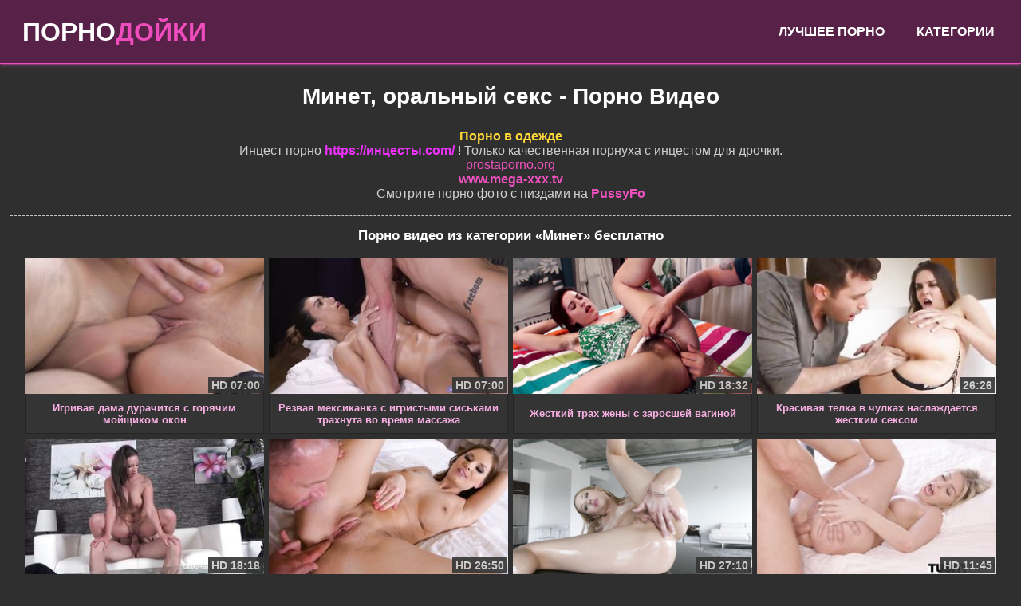

--- FILE ---
content_type: text/html; charset=utf-8
request_url: https://porno-dojki.net/minet
body_size: 5070
content:
<!DOCTYPE html><html lang="ru"><head><meta charset="utf-8"><link rel="icon" href="https://porno-dojki.net/favicon.png" type="image/png"><link rel="icon" href="https://porno-dojki.net/favicon-192x192.png" sizes="192x192" type="image/png"><link rel="apple-touch-icon" sizes="180x180" href="https://porno-dojki.net/apple-touch-icon.png"><link rel="stylesheet" href="https://porno-dojki.net/assets/css/styles.css"><link rel="image_src" href="https://porno-dojki.net/porno-dojki.png"><link rel="canonical" href="https://porno-dojki.net/minet"><link rel="manifest" href="https://porno-dojki.net/manifest.json"><meta property="og:title" content="Минет, оральный секс - Порно Видео"><meta property="og:description" content="Смотреть порно видео и секс ролики из категории «Минет» онлайн бесплатно. Теги ххх видео: минет, оральный секс, сосут члены."><meta property="og:url" content="https://porno-dojki.net/minet"><meta property="og:image" content="https://porno-dojki.net/porno-dojki.png"><meta property="og:type" content="website"><title>Минет, оральный секс - Порно Видео</title><meta name="description" content="Смотреть порно видео и секс ролики из категории «Минет» онлайн бесплатно. Теги ххх видео: минет, оральный секс, сосут члены."><meta name="keywords" content="порно видео минет, оральный секс, сосут члены смотреть секс ролики"><meta name="author" content="Порно Дойки"><meta name="robots" content="index, follow"><meta name="theme-color" content="#2f2f2f"><meta name="viewport" content="width=device-width, initial-scale=1"><style></style></head><body><div class="page-wrapper _center"><header class="page-header"><div class="container"><div class="site-logo _xs-left"><a class="link" href="https://porno-dojki.net" title="Порно Дойки Бесплатно">Порно<span class="extra">Дойки</span></a></div><div class="menu-btn"><a href="javascript:void(0);" class="link" onclick="openMenu()">&#9776;</a></div><div class="menu-clear"></div><nav id="header-nav-panel" class="nav-panel"><div class="list"><div class="item"><a class="link" href="https://porno-dojki.net/top-porno" title="ТОП 50 - Лучшие порно видео">Лучшее порно</a></div><div class="item"><a class="link" href="https://porno-dojki.net/categories" title="Порно видео по категориям">Категории</a></div></div></nav></div></header><section class="page-content"><div class="container"><h1 class="page-title">Минет, оральный секс - Порно Видео</h1><a href="http://vodezhdee.vip/" target="_blank"><span style="color: #FFD738; font-weight: bold; ">Порно в одежде</span></a><br/>Инцест порно <a href="https://xn--e1afprfv2b.com" target="_blank"><span style="color: #F032FF; font-weight: bold; ">https://инцесты.com/</span></a> ! Только качественная порнуха с инцестом для дрочки.<br/><a href="http://prostaporno.org/" target="_blank">prostaporno.org</a><br/><a href="https://www.mega-xxx.tv" target="_blank"><span style=" font-weight: bold; ">www.mega-xxx.tv</span></a><br/>Смотрите порно фото с пиздами на <a href="https://pussyfo.org/" target="_blank"><span style=" font-weight: bold; ">PussyFo</span></a><br/> <br><h2 class="page-subtitle">Порно видео из категории «Минет» бесплатно</h2><div class="page-list"><div class="item"> <div class="content-card"><a class="link" href="https://porno-dojki.net/video/igrivaya-dama-durachitsya-s-goryachim-moyschikom-okon" title="Игривая дама дурачится с горячим мойщиком окон" target="_blank"><span class="preloader"></span><img data-id="76" data-thumbs="34" data-current="0" data-prevideo="0" class="image" src="https://porno-dojki.net/files/videos/76/thumbs/0.jpg" alt="Игривая дама дурачится с горячим мойщиком окон" title="Игривая дама дурачится с горячим мойщиком окон"><div class="name">Игривая дама дурачится с горячим мойщиком окон</div></a><div class="duration">HD 07:00</div></div></div><div class="item"> <div class="content-card"><a class="link" href="https://porno-dojki.net/video/rezvaya-meksikanka-s-igristymi-siskami-trahnuta-vo-vremya-massaja" title="Резвая мексиканка с игристыми сиськами трахнута во время массажа" target="_blank"><span class="preloader"></span><img data-id="59" data-thumbs="34" data-current="0" data-prevideo="0" class="image" src="https://porno-dojki.net/files/videos/59/thumbs/0.jpg" alt="Резвая мексиканка с игристыми сиськами трахнута во время массажа" title="Резвая мексиканка с игристыми сиськами трахнута во время массажа"><div class="name">Резвая мексиканка с игристыми сиськами трахнута во время массажа</div></a><div class="duration">HD 07:00</div></div></div><div class="item"> <div class="content-card"><a class="link" href="https://porno-dojki.net/video/jestkiy-trah-jeny-s-zarosshey-vaginoy" title="Жесткий трах жены с заросшей вагиной" target="_blank"><span class="preloader"></span><img data-id="55" data-thumbs="34" data-current="0" data-prevideo="0" class="image" src="https://porno-dojki.net/files/videos/55/thumbs/0.jpg" alt="Жесткий трах жены с заросшей вагиной" title="Жесткий трах жены с заросшей вагиной"><div class="name">Жесткий трах жены с заросшей вагиной</div></a><div class="duration">HD 18:32</div></div></div><div class="item"> <div class="content-card"><a class="link" href="https://porno-dojki.net/video/krasivaya-telka-v-chulkah-naslajdaetsya-jestkim-seksom" title="Красивая телка в чулках наслаждается жестким сексом" target="_blank"><span class="preloader"></span><img data-id="54" data-thumbs="34" data-current="0" data-prevideo="0" class="image" src="https://porno-dojki.net/files/videos/54/thumbs/0.jpg" alt="Красивая телка в чулках наслаждается жестким сексом" title="Красивая телка в чулках наслаждается жестким сексом"><div class="name">Красивая телка в чулках наслаждается жестким сексом</div></a><div class="duration">26:26</div></div></div><div class="item"> <div class="content-card"><a class="link" href="https://porno-dojki.net/video/jestkiy-seks-na-kastinge-s-naturalnoy-telkoy" title="Жесткий секс на кастинге с натуральной телкой" target="_blank"><span class="preloader"></span><img data-id="52" data-thumbs="34" data-current="0" data-prevideo="0" class="image" src="https://porno-dojki.net/files/videos/52/thumbs/0.jpg" alt="Жесткий секс на кастинге с натуральной телкой" title="Жесткий секс на кастинге с натуральной телкой"><div class="name">Жесткий секс на кастинге с натуральной телкой</div></a><div class="duration">HD 18:18</div></div></div><div class="item"> <div class="content-card"><a class="link" href="https://porno-dojki.net/video/lyubovnica-poluchaet-udovolstvie-v-jopu" title="Любовница получает удовольствие в жопу" target="_blank"><span class="preloader"></span><img data-id="50" data-thumbs="34" data-current="0" data-prevideo="0" class="image" src="https://porno-dojki.net/files/videos/50/thumbs/0.jpg" alt="Любовница получает удовольствие в жопу" title="Любовница получает удовольствие в жопу"><div class="name">Любовница получает удовольствие в жопу</div></a><div class="duration">HD 26:50</div></div></div><div class="item"> <div class="content-card"><a class="link" href="https://porno-dojki.net/video/smazannaya-telka-gotova-perepihnutsya-posle-kuni" title="Смазанная телка готова перепихнуться после куни" target="_blank"><span class="preloader"></span><img data-id="49" data-thumbs="34" data-current="0" data-prevideo="0" class="image" src="https://porno-dojki.net/files/videos/49/thumbs/0.jpg" alt="Смазанная телка готова перепихнуться после куни" title="Смазанная телка готова перепихнуться после куни"><div class="name">Смазанная телка готова перепихнуться после куни</div></a><div class="duration">HD 27:10</div></div></div><div class="item"> <div class="content-card"><a class="link" href="https://porno-dojki.net/video/trahaet-molodenkuyu-krasivuyu-blondinku-v-popku" title="Трахает молоденькую красивую блондинку в попку" target="_blank"><span class="preloader"></span><img data-id="12" data-thumbs="34" data-current="0" data-prevideo="0" class="image" src="https://porno-dojki.net/files/videos/12/thumbs/0.jpg" alt="Трахает молоденькую красивую блондинку в попку" title="Трахает молоденькую красивую блондинку в попку"><div class="name">Трахает молоденькую красивую блондинку в попку</div></a><div class="duration">HD 11:45</div></div></div><div class="item"> <div class="content-card"><a class="link" href="https://porno-dojki.net/video/grudastaya-mamasha-prinimaet-srazu-dva-chlena-v-kisku" title="Грудастая мамаша принимает сразу два члена в киску" target="_blank"><span class="preloader"></span><img data-id="11" data-thumbs="34" data-current="0" data-prevideo="0" class="image" src="https://porno-dojki.net/files/videos/11/thumbs/0.jpg" alt="Грудастая мамаша принимает сразу два члена в киску" title="Грудастая мамаша принимает сразу два члена в киску"><div class="name">Грудастая мамаша принимает сразу два члена в киску</div></a><div class="duration">HD 07:00</div></div></div><div class="item"> <div class="content-card"><a class="link" href="https://porno-dojki.net/video/seks-s-grudastoy-ryjey-devushkoy-so-skrytoy-kamera" title="Секс с грудастой рыжей девушкой со скрытой камера" target="_blank"><span class="preloader"></span><img data-id="10" data-thumbs="34" data-current="0" data-prevideo="0" class="image" src="https://porno-dojki.net/files/videos/10/thumbs/0.jpg" alt="Секс с грудастой рыжей девушкой со скрытой камера" title="Секс с грудастой рыжей девушкой со скрытой камера"><div class="name">Секс с грудастой рыжей девушкой со скрытой камера</div></a><div class="duration">HD 08:00</div></div></div><div class="item"> <div class="content-card"><a class="link" href="https://porno-dojki.net/video/seksualnaya-pornozvezda-pokurila-kalyan-i-zaprygnula-na-tolstyy-chlen" title="Сексуальная порнозвезда покурила кальян и запрыгнула на толстый член" target="_blank"><span class="preloader"></span><img data-id="9" data-thumbs="34" data-current="0" data-prevideo="0" class="image" src="https://porno-dojki.net/files/videos/9/thumbs/0.jpg" alt="Сексуальная порнозвезда покурила кальян и запрыгнула на толстый член" title="Сексуальная порнозвезда покурила кальян и запрыгнула на толстый член"><div class="name">Сексуальная порнозвезда покурила кальян и запрыгнула на толстый член</div></a><div class="duration">HD 08:00</div></div></div><div class="item"> <div class="content-card"><a class="link" href="https://porno-dojki.net/video/trahnul-krasivuyu-plohuyu-devku-na-bilyardnom-stole" title="Трахнул красивую плохую девку на бильярдном столе" target="_blank"><span class="preloader"></span><img data-id="7" data-thumbs="34" data-current="0" data-prevideo="0" class="image" src="https://porno-dojki.net/files/videos/7/thumbs/0.jpg" alt="Трахнул красивую плохую девку на бильярдном столе" title="Трахнул красивую плохую девку на бильярдном столе"><div class="name">Трахнул красивую плохую девку на бильярдном столе</div></a><div class="duration">HD 08:00</div></div></div><div id="NzMyMzAxMzU3NzQwMjQ2MA"></div><div class="item"> <div class="content-card"><a class="link" href="https://porno-dojki.net/video/krasivyy-seks-ot-pervogo-lica-pov" title="Красивый секс от первого лица POV" target="_blank"><span class="preloader"></span><img data-id="6" data-thumbs="34" data-current="0" data-prevideo="0" class="image" src="https://porno-dojki.net/files/videos/6/thumbs/0.jpg" alt="Красивый секс от первого лица POV" title="Красивый секс от первого лица POV"><div class="name">Красивый секс от первого лица POV</div></a><div class="duration">HD 09:00</div></div></div><div class="item"> <div class="content-card"><a class="link" href="https://porno-dojki.net/video/appetitnaya-blondinka-s-ryjey-volosatoy-kiskoy-gotova-na-vsyo" title="Аппетитная блондинка с рыжей волосатой киской готова на всё" target="_blank"><span class="preloader"></span><img data-id="28" data-thumbs="34" data-current="0" data-prevideo="0" class="image" src="https://porno-dojki.net/files/videos/28/thumbs/0.jpg" alt="Аппетитная блондинка с рыжей волосатой киской готова на всё" title="Аппетитная блондинка с рыжей волосатой киской готова на всё"><div class="name">Аппетитная блондинка с рыжей волосатой киской готова на всё</div></a><div class="duration">HD 07:00</div></div></div><div class="item"> <div class="content-card"><a class="link" href="https://porno-dojki.net/video/milashku-trahnuli-srazu-v-dve-dyrochki" title="Милашку трахнули сразу в две дырочки" target="_blank"><span class="preloader"></span><img data-id="23" data-thumbs="34" data-current="0" data-prevideo="0" class="image" src="https://porno-dojki.net/files/videos/23/thumbs/0.jpg" alt="Милашку трахнули сразу в две дырочки" title="Милашку трахнули сразу в две дырочки"><div class="name">Милашку трахнули сразу в две дырочки</div></a><div class="duration">HD 11:56</div></div></div><div class="item"> <div class="content-card"><a class="link" href="https://porno-dojki.net/video/sochnaya-shlyuha-barbi-sins-poluchila-massaj-kiski-iznutri" title="Сочная шлюха Барби Синс получила массаж киски изнутри" target="_blank"><span class="preloader"></span><img data-id="20" data-thumbs="34" data-current="0" data-prevideo="0" class="image" src="https://porno-dojki.net/files/videos/20/thumbs/0.jpg" alt="Сочная шлюха Барби Синс получила массаж киски изнутри" title="Сочная шлюха Барби Синс получила массаж киски изнутри"><div class="name">Сочная шлюха Барби Синс получила массаж киски изнутри</div></a><div class="duration">HD 07:00</div></div></div><div class="item"> <div class="content-card"><a class="link" href="https://porno-dojki.net/video/massajist-trahaet-seksualnuyu-blondinku-v-masle-i-dovodit-do-skvirta" title="Массажист трахает сексуальную блондинку в масле и доводит до сквирта" target="_blank"><span class="preloader"></span><img data-id="17" data-thumbs="34" data-current="0" data-prevideo="0" class="image" src="https://porno-dojki.net/files/videos/17/thumbs/0.jpg" alt="Массажист трахает сексуальную блондинку в масле и доводит до сквирта" title="Массажист трахает сексуальную блондинку в масле и доводит до сквирта"><div class="name">Массажист трахает сексуальную блондинку в масле и доводит до сквирта</div></a><div class="duration">HD 07:00</div></div></div><div class="item"> <div class="content-card"><a class="link" href="https://porno-dojki.net/video/molodaya-krasotka-v-ochkah-lindsey-love-soset-i-trahaet-dlinnyy-chlen" title="Молодая красотка в очках Lindsey Love сосет и трахает длинный член" target="_blank"><span class="preloader"></span><img data-id="8" data-thumbs="34" data-current="0" data-prevideo="0" class="image" src="https://porno-dojki.net/files/videos/8/thumbs/0.jpg" alt="Молодая красотка в очках Lindsey Love сосет и трахает длинный член" title="Молодая красотка в очках Lindsey Love сосет и трахает длинный член"><div class="name">Молодая красотка в очках Lindsey Love сосет и трахает длинный член</div></a><div class="duration">HD 08:00</div></div></div><div class="item"> <div class="content-card"><a class="link" href="https://porno-dojki.net/video/boyfrend-konchil-v-anal-molodoy-devushki" title="Бойфренд кончил в анал молодой девушки" target="_blank"><span class="preloader"></span><img data-id="1" data-thumbs="34" data-current="0" data-prevideo="0" class="image" src="https://porno-dojki.net/files/videos/1/thumbs/0.jpg" alt="Бойфренд кончил в анал молодой девушки" title="Бойфренд кончил в анал молодой девушки"><div class="name">Бойфренд кончил в анал молодой девушки</div></a><div class="duration">HD 11:58</div></div></div><div class="item"> <div class="content-card"><a class="link" href="https://porno-dojki.net/video/molodaya-sekretarsha-skachet-na-rezinovom-chlene-ot-pervogo-lica" title="Молодая секретарша скачет на резиновом члене от первого лица" target="_blank"><span class="preloader"></span><img data-id="5" data-thumbs="34" data-current="0" data-prevideo="0" class="image" src="https://porno-dojki.net/files/videos/5/thumbs/0.jpg" alt="Молодая секретарша скачет на резиновом члене от первого лица" title="Молодая секретарша скачет на резиновом члене от первого лица"><div class="name">Молодая секретарша скачет на резиновом члене от первого лица</div></a><div class="duration">HD 12:28</div></div></div><div class="item"> <div class="content-card"><a class="link" href="https://porno-dojki.net/video/neobychnaya-massajistka-soblaznila-klienta" title="Необычная массажистка соблазнила клиента" target="_blank"><span class="preloader"></span><img data-id="15" data-thumbs="34" data-current="0" data-prevideo="0" class="image" src="https://porno-dojki.net/files/videos/15/thumbs/0.jpg" alt="Необычная массажистка соблазнила клиента" title="Необычная массажистка соблазнила клиента"><div class="name">Необычная массажистка соблазнила клиента</div></a><div class="duration">HD 07:00</div></div></div><div class="item"> <div class="content-card"><a class="link" href="https://porno-dojki.net/video/muj-jestko-otodral-zreluyu-jenu-i-lyubovnicu" title="Муж жестко отодрал зрелую жену и любовницу" target="_blank"><span class="preloader"></span><img data-id="35" data-thumbs="34" data-current="0" data-prevideo="0" class="image" src="https://porno-dojki.net/files/videos/35/thumbs/0.jpg" alt="Муж жестко отодрал зрелую жену и любовницу" title="Муж жестко отодрал зрелую жену и любовницу"><div class="name">Муж жестко отодрал зрелую жену и любовницу</div></a><div class="duration">HD 05:09</div></div></div><div class="item"> <div class="content-card"><a class="link" href="https://porno-dojki.net/video/konchil-na-rot-blondinki-s-bolshoy-jopoy-posle-krasivogo-seksa" title="Кончил на рот блондинки с большой жопой после красивого секса" target="_blank"><span class="preloader"></span><img data-id="34" data-thumbs="34" data-current="0" data-prevideo="0" class="image" src="https://porno-dojki.net/files/videos/34/thumbs/0.jpg" alt="Кончил на рот блондинки с большой жопой после красивого секса" title="Кончил на рот блондинки с большой жопой после красивого секса"><div class="name">Кончил на рот блондинки с большой жопой после красивого секса</div></a><div class="duration">HD 26:54</div></div></div><div class="item"> <div class="content-card"><a class="link" href="https://porno-dojki.net/video/krasivuyu-blondinku-protknuli-srazu-dva-chlena" title="Красивую блондинку проткнули сразу два члена" target="_blank"><span class="preloader"></span><img data-id="33" data-thumbs="34" data-current="0" data-prevideo="0" class="image" src="https://porno-dojki.net/files/videos/33/thumbs/0.jpg" alt="Красивую блондинку проткнули сразу два члена" title="Красивую блондинку проткнули сразу два члена"><div class="name">Красивую блондинку проткнули сразу два члена</div></a><div class="duration">HD 12:01</div></div></div><div id="NjQ5MTgzMzU4NTkzMjU4Mg"></div><div class="item"> <div class="content-card"><a class="link" href="https://porno-dojki.net/video/ocharovatelnaya-blondinochka-chpoknulas-v-popku-s-otcovskim-priyatelem" title="Очаровательная блондиночка чпокнулась в попку с отцовским приятелем" target="_blank"><span class="preloader"></span><img data-id="29" data-thumbs="34" data-current="0" data-prevideo="0" class="image" src="https://porno-dojki.net/files/videos/29/thumbs/0.jpg" alt="Очаровательная блондиночка чпокнулась в попку с отцовским приятелем" title="Очаровательная блондиночка чпокнулась в попку с отцовским приятелем"><div class="name">Очаровательная блондиночка чпокнулась в попку с отцовским приятелем</div></a><div class="duration">HD 11:54</div></div></div><div class="item"> <div class="content-card"><a class="link" href="https://porno-dojki.net/video/temnokojiy-kovboy-poimel-krepkim-chernym-chlenom-svoyu-devushku-i-eyo-mamashu" title="Темнокожий ковбой поимел крепким черным членом свою девушку и её мамашу" target="_blank"><span class="preloader"></span><img data-id="37" data-thumbs="34" data-current="0" data-prevideo="0" class="image" src="https://porno-dojki.net/files/videos/37/thumbs/0.jpg" alt="Темнокожий ковбой поимел крепким черным членом свою девушку и её мамашу" title="Темнокожий ковбой поимел крепким черным членом свою девушку и её мамашу"><div class="name">Темнокожий ковбой поимел крепким черным членом свою девушку и её мамашу</div></a><div class="duration">HD 05:07</div></div></div><div class="item"> <div class="content-card"><a class="link" href="https://porno-dojki.net/video/trahayut-shalovlivuyu-blondinku-srazu-v-dve-dyrki" title="Трахают шаловливую блондинку сразу в две дырки" target="_blank"><span class="preloader"></span><img data-id="31" data-thumbs="34" data-current="0" data-prevideo="0" class="image" src="https://porno-dojki.net/files/videos/31/thumbs/0.jpg" alt="Трахают шаловливую блондинку сразу в две дырки" title="Трахают шаловливую блондинку сразу в две дырки"><div class="name">Трахают шаловливую блондинку сразу в две дырки</div></a><div class="duration">HD 22:34</div></div></div><div class="item"> <div class="content-card"><a class="link" href="https://porno-dojki.net/video/dve-bryunetki-probuyut-analnyy-seks-vtroem" title="Две брюнетки пробуют анальный секс втроем" target="_blank"><span class="preloader"></span><img data-id="32" data-thumbs="34" data-current="0" data-prevideo="0" class="image" src="https://porno-dojki.net/files/videos/32/thumbs/0.jpg" alt="Две брюнетки пробуют анальный секс втроем" title="Две брюнетки пробуют анальный секс втроем"><div class="name">Две брюнетки пробуют анальный секс втроем</div></a><div class="duration">HD 12:00</div></div></div><div class="item"> <div class="content-card"><a class="link" href="https://porno-dojki.net/video/jestko-otodral-ryjuyu-slujanku-v-chulkah-vo-vse-scheli" title="Жестко отодрал рыжую служанку в чулках во все щели" target="_blank"><span class="preloader"></span><img data-id="38" data-thumbs="34" data-current="0" data-prevideo="0" class="image" src="https://porno-dojki.net/files/videos/38/thumbs/0.jpg" alt="Жестко отодрал рыжую служанку в чулках во все щели" title="Жестко отодрал рыжую служанку в чулках во все щели"><div class="name">Жестко отодрал рыжую служанку в чулках во все щели</div></a><div class="duration">HD 05:10</div></div></div><div class="item"> <div class="content-card"><a class="link" href="https://porno-dojki.net/video/razbudil-devushku-grubo-trahnul-eyo-ot-pervogo-lica-i-konchil-v-kisku" title="Разбудил девушку, грубо трахнул её от первого лица и кончил в киску" target="_blank"><span class="preloader"></span><img data-id="39" data-thumbs="34" data-current="0" data-prevideo="0" class="image" src="https://porno-dojki.net/files/videos/39/thumbs/0.jpg" alt="Разбудил девушку, грубо трахнул её от первого лица и кончил в киску" title="Разбудил девушку, грубо трахнул её от первого лица и кончил в киску"><div class="name">Разбудил девушку, грубо трахнул её от первого лица и кончил в киску</div></a><div class="duration">HD 24:32</div></div></div><div class="item"> <div class="content-card"><a class="link" href="https://porno-dojki.net/video/ryjaya-jena-dala-negru-trahnut-sebya-vo-vse-dyrki" title="Рыжая жена дала негру трахнуть себя во все дырки" target="_blank"><span class="preloader"></span><img data-id="41" data-thumbs="34" data-current="0" data-prevideo="0" class="image" src="https://porno-dojki.net/files/videos/41/thumbs/0.jpg" alt="Рыжая жена дала негру трахнуть себя во все дырки" title="Рыжая жена дала негру трахнуть себя во все дырки"><div class="name">Рыжая жена дала негру трахнуть себя во все дырки</div></a><div class="duration">HD 01:22:20</div></div></div><div class="item"> <div class="content-card"><a class="link" href="https://porno-dojki.net/video/jestko-trahnul-moloduyu-jenu-na-kuhne" title="Жестко трахнул молодую жену на кухне" target="_blank"><span class="preloader"></span><img data-id="42" data-thumbs="34" data-current="0" data-prevideo="0" class="image" src="https://porno-dojki.net/files/videos/42/thumbs/0.jpg" alt="Жестко трахнул молодую жену на кухне" title="Жестко трахнул молодую жену на кухне"><div class="name">Жестко трахнул молодую жену на кухне</div></a><div class="duration">HD 24:40</div></div></div></div><div class="pagination-panel"></div></div></section><footer class="page-footer"><div class="container"><a href="https://porno-dojki.net" class="link -big" title="Главная страница Porno-Dojki.Net">Порно Дойки</a><a href="https://porno-dojki.net/categories" class="link -big" title="Порно категории">Категории</a><a href="https://porno-dojki.net/top-porno" class="link -big" title="Лучшее порно">Топ 50</a><a href="https://pornophotos.net" class="link -big" target="_blank" title="Порно фото и картинки">Порно Фото</a><br><div class="disclaimer">Содержимое сайта предназначено исключительно для лиц, которым исполнилось восемнадцать лет 18+! Если вам ещё не исполнилось восемнадцать лет - немедленно покиньте сайт! Все модели и актеры на момент съемок старше 18-ти лет.</div><div class="page-block"><a href="https://porno-dojki.net" class="link" title="Дойки Порно">Дойки</a> / <a href="https://porno-dojki.net/sitemap.xml" class="link" title="Карта сайта">Карта сайта</a> / <a href="mailto:support@porno-dojki.net" class="link" title="Контакты / Предложения / Жалобы / Удалить видео">Контакты</a></div><div class="copyright">Copyright &copy; Porno-Dojki.NET 2019 - 2026 </div></div></footer></div><script>function openMenu(){var e=document.getElementById("header-nav-panel");"nav-panel"===e.className?e.className+=" -open":e.className="nav-panel"}</script><!--LiveInternet counter--><script>new Image().src = "//counter.yadro.ru/hit?r"+	escape(document.referrer)+((typeof(screen)=="undefined")?"":	";s"+screen.width+"*"+screen.height+"*"+(screen.colorDepth?	screen.colorDepth:screen.pixelDepth))+";u"+escape(document.URL)+	";"+Math.random();</script><!--/LiveInternet--><script async src="https://porno-dojki.net/assets/js/app.min.js"></script></body></html>

--- FILE ---
content_type: text/css
request_url: https://porno-dojki.net/assets/css/styles.css
body_size: 2821
content:
/* DEFAULT STYLES
==================== */
* {
  border: 0;
  padding: 0;
  margin: 0;
  box-sizing: border-box;
}

html {
  font-size: 8px;
  font-family: Arial, sans-serif;
  background: #2f2f2f;
  color: #d0d0d0;
}

body {
  font-size: 1.6rem;
}

html, body {
  height: 100%;
}

ul {
  list-style: none;
}

a {
  text-decoration: none;
  color: #ef52bf;
}

h1 {
  font-size: 2.8rem;
  padding: 5px 0;
}
h2 {
  font-size: 2.4rem;
  padding: 5px 0;
}
h3 {
  font-size: 2.1rem;
  padding: 5px 0;
}
h4 {
  font-size: 1.8rem;
  padding: 5px 0;
}
h5 {
  font-size: 1.6rem;
  padding: 5px 0;
}
h6 {
  font-size: 1.4rem;
  padding: 5px 0;
}

/* CUSTOM STYLES
==================== */
.container {
  padding: 0 1%;
}

.page-wrapper {
  max-width: 1440px;
  margin: 0 auto;
  display: table;
  width: 100%;
}

.page-wrapper, .page-content {
  height: 100%;
}

.page-content {
  display: table-row;
}

.page-header {
  background-color: #582147;
  min-height: 80px;
  border-bottom: 1px solid #ef52bf;
  box-shadow: 0px 0px 5px #ef52bf;
}

.site-logo {
  float: left;
}
.site-logo > .link {
  font-weight: bold;
  display: inline-block;
  color: #fff;
  padding: 0 15px;
  font-size: 3.2rem;
  -webkit-transition: background 0.3s;
          transition: background 0.3s;
  line-height: 80px;
  text-transform: uppercase;
}
.site-logo > .link:hover {
  text-decoration: underline;
}
.site-logo .extra {
  color: #ef4dbd;
}
.site-logo .tld {
  display: none;
}

.menu-btn {
  float: right;
  width: 25%;
  text-align: right;
}
.menu-btn > .link {
  display: inline-block;
  padding: 0 3rem;
  line-height: 80px;
  color: #fff;
  font-size: 3rem;
}

.menu-clear:after {
  content: "";
  clear: both;
  display: block;
}

.nav-panel {
  display: none;
  line-height: 2.4rem;
  border-top: 1px solid #eb23ae;
}
.nav-panel.-open {
  display: block;
}
.nav-panel .link {
  display: block;
  color: #fff;
  padding: 0 20px;
  text-transform: uppercase;
  font-weight: bold;
  -webkit-transition: background 0.3s;
          transition: background 0.3s;
  line-height: 79px;
}
.nav-panel .link:hover {
  background-color: #7d2f65;
}
.nav-panel .edit {
  -webkit-transform: rotate(90deg);
      -ms-transform: rotate(90deg);
          transform: rotate(90deg);
  font-weight: normal;
  display: inline-block;
}

/*.nav-panel {
	> .link {
		display: inline-block;
		color: $colorLight;
		padding: 30px 20px;
		text-transform: uppercase;
		//font-family: Arial, sans-serif;
		font-weight: bold;
		transition: background .3s;
		&:hover {
			background-color: $color1;
			//color: $color1;
		}
		&.-edit {
			width: 78px;
			height: 78px;
			transform: rotate(90deg);
			font-weight: normal;
			vertical-align: top;
		}
	}
}*/
.page-title {
  padding: 25px 0;
  color: #fff;
}

.page-subtitle {
  padding: 15px 0;
  color: #fff;
  font-size: 1.7rem;
  font-weight: bold;
  border-top: 1px dashed #c3c3c3;
}
.page-subtitle > .link {
  color: #ef52bf;
}
.page-subtitle > .link:hover {
  text-decoration: underline;
}

.search-field {
  margin: 50px 0 60px;
}
.search-field .field {
  border: 2px solid #ef52bf;
  padding: 16px 15px;
  width: 60%;
  outline: 0;
  color: #2f2f2f;
  font-weight: 600;
  font-size: 18px;
}
.search-field .field:focus {
  padding: 17px 15px;
  border: 1px solid #ef52bf;
}
.search-field > .button {
  background-color: #ef52bf;
  color: #d0d0d0;
  padding: 20px;
  height: 57px;
  display: inline-block;
  text-transform: uppercase;
  font-size: 1.5rem;
  font-weight: bold;
  vertical-align: top;
  outline: 0;
  cursor: pointer;
}
.search-field > .button:hover {
  background: #ee44ba;
}
.search-field .clear {
  position: absolute;
  right: 2px;
  top: -18px;
  background: transparent;
  padding: 13px 20px;
  font-weight: bold;
  font-size: 2rem;
  color: #2f2f2f;
  cursor: pointer;
}
.search-field .clear:focus {
  outline: 1px solid #ef52bf;
}
.search-field .wrapper {
  position: relative;
  display: inline;
}

.page-list {
  margin-bottom: 5px;
}
.page-list > .item {
  display: inline-block;
  margin: 3px;
  vertical-align: top;
}

.content-card {
  max-width: 300px;
  position: relative;
}
.content-card > .link {
  display: block;
  /*&:hover {
  	.preloader {
  		width: 100%;
  		visibility: visible;
  	}
  }*/
}
.content-card .image {
  height: 170px;
  width: 300px;
}
.content-card .image.-vertical {
  height: 280px;
  width: 235px;
}
.content-card .prevideo {
  height: 170px;
  width: 300px;
  -o-object-fit: fill;
     object-fit: fill;
}
.content-card .name {
  border: 1px solid #252525;
  background: #343434;
  border-top: 0;
  font-size: 1.3rem;
  font-weight: bold;
  color: #f8afe2;
  padding: 5px;
  margin-top: -4px;
  height: 50px;
  overflow: hidden;
  display: -webkit-box;
  display: -webkit-flex;
  display: -ms-flexbox;
  display: flex;
  -webkit-box-pack: center;
  -webkit-justify-content: center;
      -ms-flex-pack: center;
          justify-content: center;
  -webkit-box-align: center;
  -webkit-align-items: center;
      -ms-flex-align: center;
          align-items: center;
}
.content-card .duration {
  position: absolute;
  bottom: 51px;
  right: 1px;
  background-color: #343434;
  color: #d0d0d0;
  padding: 2px 4px;
  font-size: 14px;
  font-weight: bold;
  opacity: 0.9;
}
.content-card .amount {
  position: absolute;
  bottom: 51px;
  padding: 3px 5px;
  left: 1px;
  background-color: #343434;
  color: #d0d0d0;
  font-size: 12px;
  font-weight: bold;
  opacity: 0.9;
}
.content-card .preloader {
  width: 10%;
  height: 3px;
  display: block;
  background: #ef52bf;
  -webkit-transition: width 1s linear;
          transition: width 1s linear;
  visibility: hidden;
  position: absolute;
}

.page-footer {
  border-top: 3px solid #ef52bf;
  margin: 5px;
  color: #d0d0d0;
}
.page-footer .link {
  color: #ef52bf;
  display: inline-block;
  padding: 0 1px;
}
.page-footer .link:hover {
  text-decoration: underline;
}
.page-footer .link.-big {
  color: #fff;
  font-size: 1.8rem;
  font-weight: bold;
  padding: 15px;
  margin: 5px;
}
.page-footer .description {
  text-align: justify;
  margin: 0 1%;
}
.page-footer .disclaimer {
  font-size: 1.4rem;
  margin: 5px 0;
}
.page-footer .copyright {
  margin: 20px 0;
  font-size: 1.4rem;
}

.page-separator {
  border-top: 2px solid #d0d0d0;
  margin: 20px 0;
}

.page-block {
  margin: 10px;
}
.page-block.-head {
  font-size: 2rem;
  margin: 25px 0;
}
.page-block.-square {
  display: -webkit-inline-box;
  display: -webkit-inline-flex;
  display: -ms-inline-flexbox;
  display: inline-flex;
  -webkit-box-align: center;
  -webkit-align-items: center;
      -ms-flex-align: center;
          align-items: center;
  -webkit-box-pack: center;
  -webkit-justify-content: center;
      -ms-flex-pack: center;
          justify-content: center;
  height: 150px;
  width: 150px;
  -webkit-flex-wrap: wrap;
      -ms-flex-wrap: wrap;
          flex-wrap: wrap;
  border: 1px solid #2f2f2f;
  vertical-align: top;
}
.page-block > .extra {
  font-size: 3rem;
}

.page-inline-block {
  color: #d0d0d0;
  background: #161616;
  padding: 9px;
  display: inline-block;
  border-right: 1px solid #222222;
  margin: 1px 1px;
  font-size: 1.2rem;
}

.page-link {
  color: #d0d0d0;
  padding: 5px 8px;
  display: inline-block;
  font-size: 1.4rem;
  border: 1px solid #d0d0d0;
  border-radius: 2px;
}
.page-link:hover {
  border: 1px solid #ef52bf !important;
  color: #ef52bf;
}
.page-link.-square {
  width: 180px;
  height: 150px;
  vertical-align: middle;
  display: -webkit-inline-box;
  display: -webkit-inline-flex;
  display: -ms-inline-flexbox;
  display: inline-flex;
  -webkit-box-pack: center;
  -webkit-justify-content: center;
      -ms-flex-pack: center;
          justify-content: center;
  -webkit-box-align: center;
  -webkit-align-items: center;
      -ms-flex-align: center;
          align-items: center;
  font-weight: bold;
  text-transform: uppercase;
  font-size: 2rem;
  margin: 10px;
}
.page-link.-tag {
  margin: 1px 1px;
}

.page-btn {
  background: #ef52bf;
  color: #d0d0d0;
  display: inline-block;
  padding: 15px;
  margin: 15px 0 5px;
  cursor: pointer;
  text-transform: uppercase;
  font-weight: bold;
}
.page-btn:hover {
  background: #ed3bb6;
}

.video-container {
  width: 100%;
  margin: 0 auto;
}
.video-container > .title {
  color: #fff;
  font-weight: bold;
  font-size: 2.5rem;
  margin: 20px 0;
}
.video-container > .description {
  margin: 20px 0;
}
.video-container > .keywords {
  margin: 3px 0;
}
.video-container > .source {
  margin: 3px 0;
}

.video-player {
  width: 100%;
  height: 200px;
  position: relative;
  display: -webkit-box;
  display: -webkit-flex;
  display: -ms-flexbox;
  display: flex;
  -webkit-box-pack: center;
  -webkit-justify-content: center;
      -ms-flex-pack: center;
          justify-content: center;
  -webkit-box-align: center;
  -webkit-align-items: center;
      -ms-flex-align: center;
          align-items: center;
  background: #2f2f2f;
}
.video-player > .poster {
  width: 100%;
  height: 100%;
  opacity: 0.5;
  -webkit-filter: blur(5px);
  filter: blur(5px);
}
.video-player > .button {
  position: absolute;
  background: #ef52bf;
  color: #d0d0d0;
  padding: 20px;
  text-transform: uppercase;
  font-weight: bold;
  font-size: 2.5rem;
}
.video-player > .button:hover {
  background: #ed3bb6;
}
.video-player > .warning {
  position: absolute;
  font-size: 1rem;
  text-align: center;
  bottom: 10px;
  color: #aaaaaa;
  text-transform: uppercase;
  font-weight: bold;
}
.video-player .link {
  color: #ef52bf;
}
.video-player .link:hover {
  text-decoration: underline;
}

.breadcrumbs-block {
  margin: 15px;
}
.breadcrumbs-block .link {
  color: #fff;
  padding: 10px;
}
.breadcrumbs-block .link:hover {
  text-decoration: underline;
}
.breadcrumbs-block .name {
  padding: 10px;
}

.pagination-panel {
  margin: 20px 0;
}
.pagination-panel > .item {
  display: inline-block;
}
.pagination-panel > .item.-active {
  padding: 0 25px;
  border: 1px solid #ef52bf;
  background: #ef52bf;
  color: #fff;
  font-weight: bold;
  line-height: 52px;
}
.pagination-panel .link {
  padding: 0 25px;
  margin: 1px 0;
  background: #343434;
  color: #d0d0d0;
  vertical-align: middle;
  font-weight: bold;
  border-right: 1px solid #222222;
  line-height: 54px;
  display: block;
}
.pagination-panel .link:hover {
  background: #222222;
}

.form-panel {
  width: 50%;
  margin: 0 auto;
}

.form-group {
  margin: 10px 0;
}
.form-group > .label {
  display: inline-block;
  margin: 10px 0;
}
.form-group > .field {
  font-size: 1.2rem;
  font-family: Verdana, Geneva, sans-serif;
  border: 1px solid #ccc;
  padding: 10px;
  width: 100%;
}
.form-group > .field:focus {
  border: 1px solid #999999;
  outline: 0;
}
.form-group > .field.-large {
  min-height: 130px;
}
.form-group > .button {
  font-size: 1.4rem;
  font-family: Verdana, Geneva, sans-serif;
  background-color: #ef52bf;
  color: #fff;
  padding: 10px;
  margin: 15px 5px;
  cursor: pointer;
}
.form-group > .button:hover {
  background-color: #ed3bb6;
}
.form-group > .button.-full {
  width: 100%;
  margin: 15px 0;
}

.custom-checkbox {
  vertical-align: top;
  margin: 0 3px 0 0;
  width: 17px;
  height: 17px;
}
.custom-checkbox + label {
  cursor: pointer;
}
.custom-checkbox:not(checked) {
  position: absolute;
  opacity: 0;
}
.custom-checkbox:not(checked) + label {
  position: relative;
  padding: 0 0 0 60px;
}
.custom-checkbox:not(checked) + label:before {
  content: "";
  position: absolute;
  top: -4px;
  left: 0;
  width: 50px;
  height: 26px;
  border-radius: 13px;
  background: #cdd1da;
  box-shadow: inset 0 2px 3px rgba(0, 0, 0, 0.2);
}
.custom-checkbox:not(checked) + label:after {
  content: "";
  position: absolute;
  top: -2px;
  left: 2px;
  width: 22px;
  height: 22px;
  border-radius: 10px;
  background: #fff;
  box-shadow: 0 2px 5px rgba(0, 0, 0, 0.3);
  -webkit-transition: all 0.2s;
          transition: all 0.2s;
}
.custom-checkbox:checked + label:before {
  background: #ef52bf;
}
.custom-checkbox:checked + label:after {
  left: 26px;
}

.custom-radio {
  vertical-align: top;
  width: 17px;
  height: 17px;
  margin: 0 3px 0 0;
}
.custom-radio + label {
  cursor: pointer;
}
.custom-radio:not(checked) {
  position: absolute;
  opacity: 0;
}
.custom-radio:not(checked) + label {
  position: relative;
  padding: 0 0 0 35px;
}
.custom-radio:not(checked) + label:before {
  content: "";
  position: absolute;
  top: -3px;
  left: 0;
  width: 22px;
  height: 22px;
  border: 1px solid #cdd1da;
  border-radius: 50%;
  background: #fff;
}
.custom-radio:not(checked) + label:after {
  content: "";
  position: absolute;
  top: 1px;
  left: 4px;
  width: 16px;
  height: 16px;
  border-radius: 50%;
  background: #ef52bf;
  box-shadow: inset 0 1px 1px rgba(0, 0, 0, 0.5);
  opacity: 0;
  -webkit-transition: all 0.2s;
          transition: all 0.2s;
}
.custom-radio:checked + label:after {
  opacity: 1;
}

.alert-message {
  background-color: #a5a5a5;
  padding: 10px 5px;
  color: #fff;
}
.alert-message.-success {
  background-color: #1eb938;
}
.alert-message.-danger {
  background-color: #b91e1e;
}

/* HELPERS
==================== */
._clear:after {
  content: "";
  clear: both;
  display: block;
}

._center {
  text-align: center;
}

._left {
  text-align: left;
}

._right {
  text-align: right;
}

._justify {
  text-align: justify;
}

._pull-left {
  float: left;
}

._pull-right {
  float: right;
}

._bold {
  font-weight: bold;
}

._pointer {
  cursor: pointer;
}

/* GRID
==================== */
@media (min-width: 360px) {
  .video-player {
    height: 250px;
  }
}
@media (min-width: 550px) {
  ._xs-right {
    float: right !important;
  }

  ._xs-left {
    float: left !important;
  }

  html {
    font-size: 10px;
  }

  .site-logo .tld {
    display: unset;
  }

  .video-player {
    height: 300px;
  }
}
@media (min-width: 768px) {
  ._sm-right {
    float: right !important;
  }

  ._sm-left {
    float: left !important;
  }

  .video-player {
    height: 400px;
  }
}
@media (min-width: 992px) {
  ._md-right {
    float: right !important;
  }

  ._md-left {
    float: left !important;
  }

  .menu-btn {
    display: none;
  }

  .menu-clear {
    display: none;
  }

  .nav-panel {
    display: block;
    float: right;
    border: 0;
  }
  .nav-panel .item {
    display: inline-block;
  }

  .video-container {
    width: 75%;
  }

  .video-player {
    height: 500px;
  }
}
@media (min-width: 1200px) {
  ._lg-right {
    float: right !important;
  }

  ._lg-left {
    float: left !important;
  }
}

--- FILE ---
content_type: text/javascript
request_url: https://porno-dojki.net/assets/js/app.min.js
body_size: 670
content:
var timer,gA;function rotate(e){var t=parseInt(e.dataset.id),a=parseInt(e.dataset.thumbs),o=parseInt(e.dataset.current),r=parseInt(o+parseInt(1));r=r<a?r:0,a>1&&(e.src=document.location.origin+"/files/videos/"+t+"/thumbs/"+r+".jpg",e.dataset.current=r)}function addVideo(e,t){var a=document.createElement("video");a.autoplay=!0,a.loop=!0,a.muted=!0,a.className="prevideo",a.src=document.location.origin+"/files/videos/"+t+"/preview.webm",a.poster=document.location.origin+"/files/videos/"+t+"/thumbs/0.jpg",a.dataset.id=t,a.id="v"+t,e.parentElement.insertBefore(a,e)}function removeVideo(e){if(null!=e){var t=e.getElementsByTagName("img")[0],a=e.getElementsByTagName("video")[0];null!=a&&(e.removeChild(a),t.style="display:unset")}}function showPreloader(e){var t=e.getElementsByClassName("preloader")[0];null!=t&&(t.style="visibility:visible;width:100%")}function removePreloader(e){var t=e.getElementsByClassName("preloader")[0];null!=t&&(t.style="visibility:hidden")}function thumbsHandler(e){var t=e.target,a=t.parentElement,o=parseInt(t.dataset.id),r=parseInt(t.dataset.thumbs),s=parseInt(t.dataset.prevideo);null!=gA&&gA!=a&&(removeVideo(gA),removePreloader(gA)),"IMG"===t.tagName&&"image"===t.className&&(t.removeAttribute("title"),a.removeAttribute("title"),gA=a,"mouseover"==e.type&&((r>1||1==s)&&(showPreloader(a),setTimeout(function(){removePreloader(a)},1100)),1==s?(addVideo(t,o),t.style="display:none"):timer=setInterval(rotate,700,t)),"mouseout"==e.type&&clearInterval(timer)),"VIDEO"===t.tagName&&"prevideo"===t.className&&(e.type,e.type)}document.body.onmouseover=document.body.onmouseout=document.body.ontouchstart=thumbsHandler;